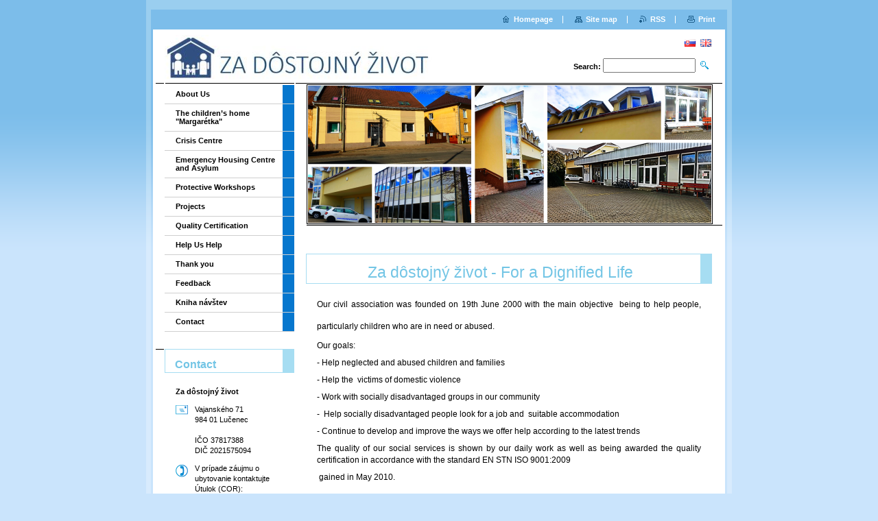

--- FILE ---
content_type: text/html; charset=UTF-8
request_url: https://www.dostojnyzivot.sk/en/
body_size: 7281
content:
<!--[if lte IE 9]><!DOCTYPE HTML PUBLIC "-//W3C//DTD HTML 4.01 Transitional//EN" "https://www.w3.org/TR/html4/loose.dtd"><![endif]-->
<!DOCTYPE html>

<!--[if IE]><html class="ie" lang="en"><![endif]-->
<!--[if gt IE 9]><!--> 
<html lang="en">
<!--<![endif]-->

	<head>
		<!--[if lt IE 8]><meta http-equiv="X-UA-Compatible" content="IE=EmulateIE7"><![endif]--><!--[if IE 8]><meta http-equiv="X-UA-Compatible" content="IE=EmulateIE8"><![endif]--><!--[if IE 9]><meta http-equiv="X-UA-Compatible" content="IE=EmulateIE9"><![endif]-->
		<base href="https://www.dostojnyzivot.sk/">
  <meta charset="utf-8">
  <meta name="description" content="Občianske združenie Za dôstojný život - Centrum pre občana a rodinu - Krízové stredisko, Detský domov &quot;Margarétka&quot;, Zariadenie núdzového bývania, Útulok, Detské centrum Meduška, tel: 047/4322384, 0907175987">
  <meta name="keywords" content="občianske združenie lučenec, krízové stredisko lučenec, krízové centrum, zamestnanie, kvalita, ISO, zdravotne postihnutí, opatrovanie detí, opatrovateľská služba, FSR, SIA, projekty, ">
  <meta name="generator" content="Webnode">
  <meta name="apple-mobile-web-app-capable" content="yes">
  <meta name="apple-mobile-web-app-status-bar-style" content="black">
  <meta name="format-detection" content="telephone=no">
    <link rel="shortcut icon" href="https://ad5e86c81e.clvaw-cdnwnd.com/ac505d653377e8966eef47edeedf3b3a/200003562-aa878ab818/domček.ico">
<link rel="canonical" href="https://www.dostojnyzivot.sk/en/">
<script type="text/javascript">(function(i,s,o,g,r,a,m){i['GoogleAnalyticsObject']=r;i[r]=i[r]||function(){
			(i[r].q=i[r].q||[]).push(arguments)},i[r].l=1*new Date();a=s.createElement(o),
			m=s.getElementsByTagName(o)[0];a.async=1;a.src=g;m.parentNode.insertBefore(a,m)
			})(window,document,'script','//www.google-analytics.com/analytics.js','ga');ga('create', 'UA-797705-6', 'auto',{"name":"wnd_header"});ga('wnd_header.set', 'dimension1', 'W1');ga('wnd_header.set', 'anonymizeIp', true);ga('wnd_header.send', 'pageview');var pageTrackerAllTrackEvent=function(category,action,opt_label,opt_value){ga('send', 'event', category, action, opt_label, opt_value)};</script>
  <link rel="alternate" type="application/rss+xml" href="https://dostojnyzivot.sk/rss/all.xml" title="">
<!--[if lte IE 9]><style type="text/css">.cke_skin_webnode iframe {vertical-align: baseline !important;}</style><![endif]-->
		<title>Za dôstojný život</title>
		<meta name="robots" content="index, follow">
		<meta name="googlebot" content="index, follow">
		<script type="text/javascript" src="https://d11bh4d8fhuq47.cloudfront.net/_system/skins/v9/50000006/js/functions.js"></script>
		<link rel="stylesheet" type="text/css" href="/css/style.css" media="screen,handheld,projection">
		<link rel="stylesheet" type="text/css" href="https://d11bh4d8fhuq47.cloudfront.net/_system/skins/v9/50000006/css/print.css" media="print">
	
				<script type="text/javascript">
				/* <![CDATA[ */
					
					if (typeof(RS_CFG) == 'undefined') RS_CFG = new Array();
					RS_CFG['staticServers'] = new Array('https://d11bh4d8fhuq47.cloudfront.net/');
					RS_CFG['skinServers'] = new Array('https://d11bh4d8fhuq47.cloudfront.net/');
					RS_CFG['filesPath'] = 'https://www.dostojnyzivot.sk/_files/';
					RS_CFG['filesAWSS3Path'] = 'https://ad5e86c81e.clvaw-cdnwnd.com/ac505d653377e8966eef47edeedf3b3a/';
					RS_CFG['lbClose'] = 'Close';
					RS_CFG['skin'] = 'default';
					if (!RS_CFG['labels']) RS_CFG['labels'] = new Array();
					RS_CFG['systemName'] = 'Webnode';
						
					RS_CFG['responsiveLayout'] = 0;
					RS_CFG['mobileDevice'] = 0;
					RS_CFG['labels']['copyPasteSource'] = 'Viac tu:';
					
				/* ]]> */
				</script><script type="text/javascript" src="https://d11bh4d8fhuq47.cloudfront.net/_system/client/js/compressed/frontend.package.1-3-108.js?ph=ad5e86c81e"></script><style type="text/css"></style></head>

	<body>
		<div id="pageOut">

			<div id="pageIn">

				<div id="wrapper" class="twoColumns">

					<div id="header">

						<div id="logo"><span class="image"><span id="rbcSystemIdentifierLogo"><img src="https://ad5e86c81e.clvaw-cdnwnd.com/ac505d653377e8966eef47edeedf3b3a/200032195-1f2ec1f2f0/logoAB.jpg"  width="390" height="67"  alt="Za dôstojný život"></span></span></div>
						<script type="text/javascript"> /* <![CDATA[ */ logoCentering(); /* ]]> */ </script>
						
						<div id="languageSelect"><div id="languageSelectBody"><div id="languageFlags"><a href="https://www.dostojnyzivot.sk/home/" title="Slovenčina" style="background-image: url(https://d11bh4d8fhuq47.cloudfront.net/img/flags/sk.png?ph=ad5e86c81e);"><!-- / --></a><a href="https://www.dostojnyzivot.sk/en/" title="English" style="background-image: url(https://d11bh4d8fhuq47.cloudfront.net/img/flags/en.png?ph=ad5e86c81e);"><!-- / --></a></div><ul><li class="flagSK"><a href="https://www.dostojnyzivot.sk/home/">Slovenčina</a></li><li class="flagEN"><a href="https://www.dostojnyzivot.sk/en/">English</a></li></ul></div></div>			

						<hr class="noDis">



						<div id="search">

		<form action="en/search/" method="get" id="fulltextSearch">

								<fieldset>
									<legend>Search site</legend>
									<label for="fulltextSearchText">Search:</label>
									<input type="text" id="fulltextSearchText" name="text" value="">
									<input class="submit" type="image" src="https://d11bh4d8fhuq47.cloudfront.net/_system/skins/v9/50000006/img/search.png" alt="Search">
								</fieldset>

		</form>

						</div><!-- / id="search" -->

		
					</div><!-- / id="header" -->

					<div id="mainOut">

						<div id="illustration">

							<span><span><img src="https://ad5e86c81e.clvaw-cdnwnd.com/ac505d653377e8966eef47edeedf3b3a/200032146-3be7a3be7e/hlavna_foto_2023.png?ph=ad5e86c81e" width="650" height="202" alt=""></span></span>
							<h3><span id="rbcCompanySlogan" class="rbcNoStyleSpan"></span></h3>

							<hr class="noDis">

						</div><!-- / id="illustration" -->

						<div id="mainIn">

							<div id="navigator">

								<div id="pageNavigator" class="rbcContentBlock" style="display: none;"></div>
							</div><!-- / id="navigator" -->

							<div class="container">

								<!-- MIDDLE BAR ~ MAIN AREA -->
								<div class="content middleBar">




								<div class="box detail wysiwyg">

									<div class="wsw">
										<!-- WSW -->

		<p>
	&nbsp;</p>
<div style="font: normal normal normal 0.8em/1.4 Verdana, Tahoma, Arial, sans-serif; background-image: initial; background-attachment: initial; background-origin: initial; background-clip: initial; ">
	<h1 _extended="true" style="font-size: 23px; text-align: center; ">
		Za dôstojný život - For a Dignified Life&nbsp;</h1>
	<p _extended="true" style="font-size: 23px; text-align: justify; ">
		<span style="font-size:12px;">Our civil association was founded on 19th June 2000 with the main objective &nbsp;being to help people, particularly children who are in need or abused.</span></p>
	<p style="line-height: 17px; text-align: justify; ">
		<span style="font-size:12px;">Our goals:</span></p>
	<p style="line-height: 17px; text-align: justify; ">
		<span style="font-size:12px;">- Help neglected and abused children and families</span></p>
	<p style="line-height: 17px; text-align: justify; ">
		<span style="font-size:12px;">-&nbsp;Help the &nbsp;victims of domestic violence</span></p>
	<p style="line-height: 17px; text-align: justify; ">
		<span style="font-size:12px;">- Work with socially disadvantaged groups in our community</span></p>
	<p style="line-height: 17px; text-align: justify; ">
		<span style="font-size:12px;">- &nbsp;Help socially disadvantaged people look for a job and&nbsp; suitable accommodation</span></p>
	<p style="line-height: 17px; text-align: justify; ">
		<span style="font-size:12px;">- Continue to develop and improve the ways we offer help according to the latest trends</span></p>
	<p style="line-height: 17px; text-align: justify; ">
		<span style="font-size:12px;">The quality of our social services is shown by our daily work as well as being awarded the quality certification in accordance with the standard EN STN ISO 9001:2009</span></p>
	<p style="line-height: 17px; ">
		<span style="font-size:12px;">&nbsp;gained in May 2010.</span></p>
</div>
<p>
	&nbsp;</p>


										<!-- / WSW -->
									</div><!-- class="wsw" -->

									<hr class="noDis">

								</div><!-- / class="box detail wysiwyg" -->


		
			


								<div class="box list photogallery small">

									<h2>Podporujú nás</h2>

			
		
			

			
		
			

									<div class="photos mode-1">
										
			

										<div class="photo mode-1">
											<table><tr><td onmouseover="colour(this);" onmouseout="decolour(this);" onclick="RubicusFrontendIns.showPhotogalleryDetailPhoto(this.firstChild.href); Event.stop(event);"><a class="thumbnail" href="/album/en-podporuju-nas/en-logo-esf-jpg1/" title="Show full image." onclick="RubicusFrontendIns.showPhotogalleryDetailPhoto(this.href); Event.stop(event);"><img src="https://ad5e86c81e.clvaw-cdnwnd.com/ac505d653377e8966eef47edeedf3b3a/system_preview_small_200004402-a5ea8a6e54-public/Logo-ESF.jpg" width="81" height="118" alt="/album/en-podporuju-nas/en-logo-esf-jpg1/"></a></td></tr></table>
											
										</div><!-- / class="photo mode-1" -->

			
		
			

			
		
			

										<div class="photo mode-0">
											<table><tr><td onmouseover="colour(this);" onmouseout="decolour(this);" onclick="RubicusFrontendIns.showPhotogalleryDetailPhoto(this.firstChild.href); Event.stop(event);"><a class="thumbnail" href="/album/en-podporuju-nas/en-logo-fsr-jpg/" title="Show full image." onclick="RubicusFrontendIns.showPhotogalleryDetailPhoto(this.href); Event.stop(event);"><img src="https://ad5e86c81e.clvaw-cdnwnd.com/ac505d653377e8966eef47edeedf3b3a/system_preview_small_200004403-be551bf4f2-public/logo_fsr.jpg" width="118" height="48" alt="/album/en-podporuju-nas/en-logo-fsr-jpg/"></a></td></tr></table>
											
										</div><!-- / class="photo mode-0" -->

			
		
										<div class="cleaner"><!-- / FLOAT CLEAR --></div>
									</div><!-- / class="photos mode-1" -->

			
		
			

									<div class="photos mode-2">
										
			

										<div class="photo mode-1">
											<table><tr><td onmouseover="colour(this);" onmouseout="decolour(this);" onclick="RubicusFrontendIns.showPhotogalleryDetailPhoto(this.firstChild.href); Event.stop(event);"><a class="thumbnail" href="/album/en-podporuju-nas/en-zamestnanost-a-socialna-inkluzia-jpg/" title="Show full image." onclick="RubicusFrontendIns.showPhotogalleryDetailPhoto(this.href); Event.stop(event);"><img src="https://ad5e86c81e.clvaw-cdnwnd.com/ac505d653377e8966eef47edeedf3b3a/system_preview_small_200004404-d4cbdd5c5b-public/zamestnanost_a_socialna_inkluzia.jpg" width="111" height="118" alt="/album/en-podporuju-nas/en-zamestnanost-a-socialna-inkluzia-jpg/"></a></td></tr></table>
											
										</div><!-- / class="photo mode-1" -->

			
		
			

			
		
			

										<div class="photo mode-0">
											<table><tr><td onmouseover="colour(this);" onmouseout="decolour(this);" onclick="RubicusFrontendIns.showPhotogalleryDetailPhoto(this.firstChild.href); Event.stop(event);"><a class="thumbnail" href="/album/en-podporuju-nas/en-sia-logo-jpg/" title="Show full image." onclick="RubicusFrontendIns.showPhotogalleryDetailPhoto(this.href); Event.stop(event);"><img src="https://ad5e86c81e.clvaw-cdnwnd.com/ac505d653377e8966eef47edeedf3b3a/system_preview_small_200004405-f2189f312a-public/SIA logo.jpg" width="118" height="74" alt="/album/en-podporuju-nas/en-sia-logo-jpg/"></a></td></tr></table>
											
										</div><!-- / class="photo mode-0" -->

			
		
										<div class="cleaner"><!-- / FLOAT CLEAR --></div>
									</div><!-- / class="photos mode-2" -->

			
		
			

			
		
			

									<div class="photos mode-3">
										
			

										<div class="photo mode-1">
											<table><tr><td onmouseover="colour(this);" onmouseout="decolour(this);" onclick="RubicusFrontendIns.showPhotogalleryDetailPhoto(this.firstChild.href); Event.stop(event);"><a class="thumbnail" href="/album/en-podporuju-nas/en-logo-mpsvar-gif/" title="Show full image." onclick="RubicusFrontendIns.showPhotogalleryDetailPhoto(this.href); Event.stop(event);"><img src="https://ad5e86c81e.clvaw-cdnwnd.com/ac505d653377e8966eef47edeedf3b3a/system_preview_small_200004406-0d9510e8f1-public/logo_mpsvar.gif" width="118" height="12" alt="/album/en-podporuju-nas/en-logo-mpsvar-gif/"></a></td></tr></table>
											
										</div><!-- / class="photo mode-1" -->

			
		
			

			
		
			

										<div class="photo mode-0">
											<table><tr><td onmouseover="colour(this);" onmouseout="decolour(this);" onclick="RubicusFrontendIns.showPhotogalleryDetailPhoto(this.firstChild.href); Event.stop(event);"><a class="thumbnail" href="/album/en-podporuju-nas/en-bbsk-jpg/" title="Show full image." onclick="RubicusFrontendIns.showPhotogalleryDetailPhoto(this.href); Event.stop(event);"><img src="https://ad5e86c81e.clvaw-cdnwnd.com/ac505d653377e8966eef47edeedf3b3a/system_preview_small_200004407-2505b25ffc-public/BBSK.jpg" width="70" height="76" alt="/album/en-podporuju-nas/en-bbsk-jpg/"></a></td></tr></table>
											
										</div><!-- / class="photo mode-0" -->

			
		
										<div class="cleaner"><!-- / FLOAT CLEAR --></div>
									</div><!-- / class="photos mode-3" -->

			
		
			

									<div class="photos mode-0">
										
			

										<div class="photo mode-1">
											<table><tr><td onmouseover="colour(this);" onmouseout="decolour(this);" onclick="RubicusFrontendIns.showPhotogalleryDetailPhoto(this.firstChild.href); Event.stop(event);"><a class="thumbnail" href="/album/en-podporuju-nas/en-j-t-nadacia-jpg/" title="Show full image." onclick="RubicusFrontendIns.showPhotogalleryDetailPhoto(this.href); Event.stop(event);"><img src="https://ad5e86c81e.clvaw-cdnwnd.com/ac505d653377e8966eef47edeedf3b3a/system_preview_small_200004408-33ac234a62-public/j-t-nadacia.jpg" width="118" height="78" alt="/album/en-podporuju-nas/en-j-t-nadacia-jpg/"></a></td></tr></table>
											
										</div><!-- / class="photo mode-1" -->

			
		
			

			
		
			

										<div class="photo mode-0">
											<table><tr><td onmouseover="colour(this);" onmouseout="decolour(this);" onclick="RubicusFrontendIns.showPhotogalleryDetailPhoto(this.firstChild.href); Event.stop(event);"><a class="thumbnail" href="/album/en-podporuju-nas/en-mesto-lc-png/" title="Show full image." onclick="RubicusFrontendIns.showPhotogalleryDetailPhoto(this.href); Event.stop(event);"><img src="https://ad5e86c81e.clvaw-cdnwnd.com/ac505d653377e8966eef47edeedf3b3a/system_preview_small_200004409-3f649405e8-public/mesto LC.png" width="86" height="100" alt="/album/en-podporuju-nas/en-mesto-lc-png/"></a></td></tr></table>
											
										</div><!-- / class="photo mode-0" -->

			
		
										<div class="cleaner"><!-- / FLOAT CLEAR --></div>
									</div><!-- / class="photos mode-0" -->

			
		
			

			
		
			

									<div class="photos mode-1">
										
			

										<div class="photo mode-1">
											<table><tr><td onmouseover="colour(this);" onmouseout="decolour(this);" onclick="RubicusFrontendIns.showPhotogalleryDetailPhoto(this.firstChild.href); Event.stop(event);"><a class="thumbnail" href="/album/en-podporuju-nas/en-logo-nadacia-orange-gif/" title="Show full image." onclick="RubicusFrontendIns.showPhotogalleryDetailPhoto(this.href); Event.stop(event);"><img src="https://ad5e86c81e.clvaw-cdnwnd.com/ac505d653377e8966eef47edeedf3b3a/system_preview_small_200004410-4f04f4ffef-public/logo_nadacia_orange.gif" width="118" height="37" alt="/album/en-podporuju-nas/en-logo-nadacia-orange-gif/"></a></td></tr></table>
											
										</div><!-- / class="photo mode-1" -->

			
		
			

			
		
			

										<div class="photo mode-0">
											<table><tr><td onmouseover="colour(this);" onmouseout="decolour(this);" onclick="RubicusFrontendIns.showPhotogalleryDetailPhoto(this.firstChild.href); Event.stop(event);"><a class="thumbnail" href="/album/en-podporuju-nas/en-logo-nadacia-vub-jpg1/" title="Show full image." onclick="RubicusFrontendIns.showPhotogalleryDetailPhoto(this.href); Event.stop(event);"><img src="https://ad5e86c81e.clvaw-cdnwnd.com/ac505d653377e8966eef47edeedf3b3a/system_preview_small_200004411-628d763877-public/Logo_Nadacia_VUB.JPG" width="118" height="17" alt="/album/en-podporuju-nas/en-logo-nadacia-vub-jpg1/"></a></td></tr></table>
											
										</div><!-- / class="photo mode-0" -->

			
		
										<div class="cleaner"><!-- / FLOAT CLEAR --></div>
									</div><!-- / class="photos mode-1" -->

			
		
			

									<div class="photos mode-2">
										
			

										<div class="photo mode-1">
											<table><tr><td onmouseover="colour(this);" onmouseout="decolour(this);" onclick="RubicusFrontendIns.showPhotogalleryDetailPhoto(this.firstChild.href); Event.stop(event);"><a class="thumbnail" href="/album/en-podporuju-nas/en-nadacia-spp-jpg/" title="Show full image." onclick="RubicusFrontendIns.showPhotogalleryDetailPhoto(this.href); Event.stop(event);"><img src="https://ad5e86c81e.clvaw-cdnwnd.com/ac505d653377e8966eef47edeedf3b3a/system_preview_small_200004412-7616377101-public/nadácia spp.jpg" width="118" height="35" alt="/album/en-podporuju-nas/en-nadacia-spp-jpg/"></a></td></tr></table>
											
										</div><!-- / class="photo mode-1" -->

			
		
			

			
		
			

										<div class="photo mode-0">
											<table><tr><td onmouseover="colour(this);" onmouseout="decolour(this);" onclick="RubicusFrontendIns.showPhotogalleryDetailPhoto(this.firstChild.href); Event.stop(event);"><a class="thumbnail" href="/album/en-podporuju-nas/en-lunco-jpg/" title="Show full image." onclick="RubicusFrontendIns.showPhotogalleryDetailPhoto(this.href); Event.stop(event);"><img src="https://ad5e86c81e.clvaw-cdnwnd.com/ac505d653377e8966eef47edeedf3b3a/system_preview_small_200004413-899ef8a98d-public/lunco.jpg" width="118" height="60" alt="/album/en-podporuju-nas/en-lunco-jpg/"></a></td></tr></table>
											
										</div><!-- / class="photo mode-0" -->

			
		
										<div class="cleaner"><!-- / FLOAT CLEAR --></div>
									</div><!-- / class="photos mode-2" -->

			
		
			

			
		
			

									<div class="photos mode-3">
										
			

										<div class="photo mode-1">
											<table><tr><td onmouseover="colour(this);" onmouseout="decolour(this);" onclick="RubicusFrontendIns.showPhotogalleryDetailPhoto(this.firstChild.href); Event.stop(event);"><a class="thumbnail" href="/album/en-podporuju-nas/logoosf-jpg1/" title="Show full image." onclick="RubicusFrontendIns.showPhotogalleryDetailPhoto(this.href); Event.stop(event);"><img src="https://ad5e86c81e.clvaw-cdnwnd.com/ac505d653377e8966eef47edeedf3b3a/system_preview_small_200006018-abb85acb1c-public/logoosf.JPG" width="97" height="118" alt="/album/en-podporuju-nas/logoosf-jpg1/"></a></td></tr></table>
											
										</div><!-- / class="photo mode-1" -->

			
		
										<div class="cleaner"><!-- / FLOAT CLEAR --></div>
									</div><!-- / class="photos mode-3" -->

			
		
			

			
		
			

									<div class="cleaner"><!-- / FLOAT CLEAR --></div>

									<p class="noDis">&mdash;&mdash;&mdash;&mdash;&mdash;</p>

									<div class="pagination">

										

										

										<div class="cleaner"><!-- / FLOAT CLEAR --></div>

									</div><!-- / class="pagination" -->

									<hr class="noDis">

								</div><!-- / class="box list photogallery small" -->


			
		<script type="text/javascript">/*<![CDATA[*/RS_CFG['useOldMobileTemplate'] = false;RubicusFrontendIns.setPhotogalleryInit('', '/servers/frontend/',['en-podporuju-nas','CLASSIC',13,'{PHOTO} from {TOTAL}','Close','Previous','Next','Starts the slideshow','Pauses the slideshow']);/*]]>*/</script>


								<div class="box detail wysiwyg">

									<div class="wsw">
										<!-- WSW -->

		

										<!-- / WSW -->
									</div><!-- class="wsw" -->

									<hr class="noDis">

								</div><!-- / class="box detail wysiwyg" -->


		
								</div><!-- / class="content middleBar" -->
								<!-- / MIDDLE BAR ~ MAIN AREA -->

								<div class="cleaner"><!-- / FLOAT CLEAR --></div>

							</div><!-- / class="container" -->

						</div><!-- / id="mainIn" -->

					</div><!-- / id="mainOut" -->

					<!-- LEFT BAR -->
					<div class="sidebar leftBar">


<ul class="menu">
	<li class="first"><a href="/en/o-nas/">About Us</a></li>
	<li><a href="/en/detsky-domov-margaretka/">The children’s home &quot;Margarétka&quot;</a></li>
	<li><a href="/en/krizove-stredisko/">Crisis Centre</a></li>
	<li><a href="/en/zariadenie-nudzoveho-byvania/">Emergency Housing Centre and Asylum</a></li>
	<li><a href="/en/chranene-pracoviska/">Protective Workshops</a></li>
	<li><a href="/en/projekty/">Projects</a></li>
	<li><a href="/en/certifikat-iso/">Quality Certification</a></li>
	<li><a href="/en/pomozte-nam-pomahat/">Help Us Help</a></li>
	<li><a href="/en/dakujeme/">Thank you</a></li>
	<li><a href="/en/napiste-nam/">Feedback</a></li>
	<li><a href="/en/kniha-navstev/">Kniha návštev</a></li>
	<li class="last"><a href="/en/kontakt/">Contact</a></li>
</ul>			




								<div class="box contact">

									<h2>Contact</h2>

		

									<address>
										<strong>Za dôstojný život</strong>
										<br class="noDis">
										

										<br class="noDis">
										<span class="address">
Vajanského 71<br />
984 01 Lučenec<br />
<br />
IČO 37817388<br />
DIČ 2021575094
										</span>

	
										

										<br class="noDis">
										<span class="phone">
V prípade záujmu o ubytovanie kontaktujte Útulok (COR):<br />
047/43 31 566<br />
0948 341 751    <br />
cor@dostojnyzivot.sk     <br />
<br />
<br />
OZ ,,Za dôstojný život&quot;<br />
Centrum pre deti a rodiny<br />
047/43 22 384  
										</span>

	
										

										<br class="noDis">
										<span class="email">
											<a href="&#109;&#97;&#105;&#108;&#116;&#111;:&#111;&#122;&#100;&#111;&#115;&#116;&#111;&#106;&#110;&#121;&#122;&#105;&#118;&#111;&#116;&#64;&#103;&#109;&#97;&#105;&#108;&#46;&#99;&#111;&#109;"><span id="rbcContactEmail">&#111;&#122;&#100;&#111;&#115;&#116;&#111;&#106;&#110;&#121;&#122;&#105;&#118;&#111;&#116;&#64;&#103;&#109;&#97;&#105;&#108;&#46;&#99;&#111;&#109;</span></a>
										</span>

	
									</address>
									

									<br class="noDis">
									<span class="image"><img src="https://ad5e86c81e.clvaw-cdnwnd.com/ac505d653377e8966eef47edeedf3b3a/system_preview_small_200032146-3be7a3be7e/hlavna_foto_2023.png" width="118" height="37" alt=""></span>

	

		

									<div class="cleaner"><!-- / FLOAT CLEAR --></div>

									<hr class="noDis">

								</div><!-- / class="box contact" -->


					




								<div class="box detail wysiwyg">

									<div class="wsw">
										<!-- WSW -->

		

										<!-- / WSW -->
									</div><!-- class="wsw" -->

									<hr class="noDis">

								</div><!-- / class="box detail wysiwyg" -->


		


								<div class="box detail wysiwyg">

									<div class="wsw">
										<!-- WSW -->

		<h5 style="font-size: 16.384px; text-align: center;"><strong>článok:&nbsp;</strong></h5>
<h5 style="font-size: 16.384px; text-align: center;"><strong><a href="https://www.dostojnyzivot.sk/sponzori/nasi-klienti-su-vdacni-za-stan-od-expodomu/">Krásny stan z expodomu vo farbách&nbsp;našej organizácie</a></strong></h5>
<div>
	<a href="https://www.expodom.sk/"><strong style="text-align: center; font-size: 0.8em;"><img alt="" src="https://ad5e86c81e.clvaw-cdnwnd.com/ac505d653377e8966eef47edeedf3b3a/200032035-372d2372d5/logo_expodom22.png" style="width: 170px; height: 54px;"></strong></a></div>
<p>&nbsp;</p>
<p>&nbsp;</p>


										<!-- / WSW -->
									</div><!-- class="wsw" -->

									<hr class="noDis">

								</div><!-- / class="box detail wysiwyg" -->


		


								<div class="box detail wysiwyg">

									<div class="wsw">
										<!-- WSW -->

		

										<!-- / WSW -->
									</div><!-- class="wsw" -->

									<hr class="noDis">

								</div><!-- / class="box detail wysiwyg" -->


		



								<div class="box detail wysiwyg">

									<div class="wsw">
										<!-- WSW -->

		<h1 _extended="true">
	Thank you</h1>
<div>
	<h4 style="width: auto; overflow-x: hidden; overflow-y: hidden; margin-right: 0px; margin-left: 18pt; font-size: 12px; line-height: 17px; text-align: left; ">
		<span style="color:#000000;">On behalf of our clients we would like to thank all the donors for their sponsorship and gifts – financial as well as material.</span></h4>
	<h4 style="width: auto; overflow-x: hidden; overflow-y: hidden; margin-right: 0px; margin-left: 18pt; font-size: 12px; line-height: 17px; text-align: left; ">
		<span style="color:#000000;">Thank you for donating 2 percent of your tax to our association.</span></h4>
	<h4 style="width: auto; overflow-x: hidden; overflow-y: hidden; margin-right: 0px; margin-left: 18pt; font-size: 12px; line-height: 17px; text-align: left; ">
		Many thanks to Danubia Foundation for their financial donation (2000eur) and Ing. Pavol Ondris and Alzbeta Kovalova for donating Ford Mondeo to our association.</h4>
	<h4 style="width: auto; overflow-x: hidden; overflow-y: hidden; margin-right: 0px; margin-left: 18pt; font-size: 12px; line-height: 17px; text-align: left; ">
		We would like to express our appreciation to the German company Initiative Kinderlachen Mittel that provides us with Christmas presents for our clients every year. Thank you to Martina Ocker and her team.</h4>
</div>
<p>
	&nbsp;</p>
<p>
	&nbsp;</p>


										<!-- / WSW -->
									</div><!-- class="wsw" -->

									<hr class="noDis">

								</div><!-- / class="box detail wysiwyg" -->


		
					</div><!-- / class="sidebar leftBar" -->
					<!-- / LEFT BAR -->

					<div class="cleaner"><!-- / FLOAT CLEAR --></div>

					<ul id="quick"><li class="homepage"><a href="en/" title="Go to Homepage.">Homepage</a></li><li class="sitemap"><a href="en/sitemap/" title="Go to site map.">Site map</a></li><li class="rss"><a href="en/rss/" title="RSS Feeds">RSS</a></li><li class="print"><a href="#" onclick="window.print(); return false;" title="Print page">Print</a></li></ul><!-- / id="quick" -->
					<hr class="noDis">

				</div><!-- / id="wrapper" class="twoColumns" -->

				<div id="footer">
					<p><span id="rbcFooterText" class="rbcNoStyleSpan">© 2011 Za dôstojný život</span><!-- --></p>
					<span class="signature"><span class="rbcSignatureText">Vytvorené službou <a href="https://www.webnode.com?utm_source=brand&amp;utm_medium=footer&amp;utm_campaign=premium" rel="nofollow" >Webnode</a></span></span>
				</div><!-- / id="footer" -->

			</div><!-- / id="pageIn" -->

		</div><!-- / id="pageOut" -->

		<script type="text/javascript">
			/* <![CDATA[ */

				RubicusFrontendIns.addObserver
				({

					onContentChange: function ()
					{
						logoCentering();

						RubicusFrontendIns.faqInit('faq', 'answerBlock');
					},

					onStartSlideshow: function()
					{
						$('slideshowControl').innerHTML	= 'Pause';
						$('slideshowControl').title			= 'Pauses the slideshow';
						$('slideshowControl').onclick		= RubicusFrontendIns.stopSlideshow.bind(RubicusFrontendIns);
					},

					onStopSlideshow: function()
					{
						$('slideshowControl').innerHTML	= 'Slideshow';
						$('slideshowControl').title			= 'Starts the slideshow';
						$('slideshowControl').onclick		= RubicusFrontendIns.startSlideshow.bind(RubicusFrontendIns);
					},

					onShowImage: function()
					{
						if (RubicusFrontendIns.isSlideshowMode())
						{
							$('slideshowControl').innerHTML	= 'Pause';
							$('slideshowControl').title			= 'Pauses the slideshow';
							$('slideshowControl').onclick		= RubicusFrontendIns.stopSlideshow.bind(RubicusFrontendIns);
						}
					}

				});

				RubicusFrontendIns.faqInit('faq', 'answerBlock');

				RubicusFrontendIns.addFileToPreload('https://d11bh4d8fhuq47.cloudfront.net/_system/skins/v9/50000006/img/loading.gif');
				RubicusFrontendIns.addFileToPreload('https://d11bh4d8fhuq47.cloudfront.net/_system/skins/v9/50000006/img/loading_poll.gif');

			/* ]]> */
		</script>

	<div id="rbcFooterHtml"></div><script type="text/javascript">var keenTrackerCmsTrackEvent=function(id){if(typeof _jsTracker=="undefined" || !_jsTracker){return false;};try{var name=_keenEvents[id];var keenEvent={user:{u:_keenData.u,p:_keenData.p,lc:_keenData.lc,t:_keenData.t},action:{identifier:id,name:name,category:'cms',platform:'WND1',version:'2.1.157'},browser:{url:location.href,ua:navigator.userAgent,referer_url:document.referrer,resolution:screen.width+'x'+screen.height,ip:'176.9.125.27'}};_jsTracker.jsonpSubmit('PROD',keenEvent,function(err,res){});}catch(err){console.log(err)};};</script></body>

</html>


--- FILE ---
content_type: text/css
request_url: https://www.dostojnyzivot.sk/css/style.css
body_size: 34908
content:

.zoom {
  padding: 50px;
  background-color: none;
  transition: transform .2s; /* Animation */
  width: 200px;
  height: 200px;
  margin: 0 auto;
}

.zoom:hover {
  transform: scale(1.5); /* (150% zoom - Note: if the zoom is too large, it will go outside of the viewport) */
}


h1, h2, h3, h4, h5, h6, p, ul, ol, blockquote {
	width: 100%;
	overflow: hidden;
}
#pageOut[id] h1, #pageOut[id] h2, #pageOut[id] h3, #pageOut[id] h4, #pageOut[id] h5, #pageOut[id] h6, #pageOut[id] p, #pageOut[id] ul, #pageOut[id] ol, #pageOut[id] blockquote {
	width: auto;
}
h1, h2 {
	margin: 0 0 10px 0;
	padding: 10px 18px 0 14px;
	font-weight: normal;
	font-size: 182%;
	border-width: 1px 17px 1px 1px;
	border-style: solid;
}
.sidebar h1, .sidebar h2 {
	font-size: 147%;
	font-weight: bold;
}
h3, h4, h5, h6 {
	margin: 0 16px;
	padding: 5px 0 3px 0;
}
h3 {
	font-size: 128%;
}
h4 {
	font-size: 110%;
}
h5 {
	font-size: 110%;
}
h6 {
	font-size: 100%;
}
p, ul, ol {
	margin: 0 16px 8px 16px;
}
ul {
	padding-left: 20px;
	list-style: disc;
}
ol {
	padding-left: 30px;
}
ul ul, ol ol {
	margin: 0 0 0 10px;
}
.sidebar ul ul, .sidebar ol ol {
	margin-left: 0;
}
address {
	margin: 0 16px;
	padding: 10px 0;
	font-style: normal;
}
blockquote {
	margin: 0 0 8px 0;
	padding: 8px 25px;
	font-style: italic;
}
blockquote p {
	margin: 0 0 8px 0;
}
table {
	margin: 0 0 8px 0;
	font-size: 100%;
}
table.modernTable thead td, table.modernTable td {
	padding: 4px 10px 3px 10px;
	border-width: 1px;
	border-style: solid;
}
a {
	font-weight: bold;
}
ins {
	text-decoration: none !important;
}
hr {
	height: 0;
	margin-left: 0;
	margin-right: 0;
	background: 0;
	border-width: 0 1px 1px 1px;
	border-style: solid;
}
.wsw img, .wsw a img {
	margin: 0.5em;
	border: 0;
}
sub {
	line-height: 2.2em;
}
html {
	height: 100%;
}
body {
	height: 100%;
	margin: 0;
	padding: 0;
	text-align: center;
	font: 0.7em/1.4 Verdana, Tahoma, Arial, sans-serif;
	color: rgb(0,0,0);
	background: url("../img/body.png") repeat-x left top;
}
#pageOut {
	position: relative;
	width: 854px;
	height: 100%;
	margin: 0 auto;
	background: url("../img/page_out.png") repeat-y left top;
}
#pageOut[id] {
	min-height: 100%;
	height: auto;
}
#pageIn {
	width: 100%;
	height: 100%;
	background: url("../img/page_in.png") no-repeat left top;
}
#wrapper {
	position: relative;
	width: 834px;
	height: 100%;
	margin: 0 auto;
	background: url("../img/wrapper.png") repeat-x left top;
}
#wrapper[id] {
	height: auto;
	min-height: 100%;
}
#mainOut {
	float: right;
	position: relative;
	right: 4px;
	width: 622px;
	padding: 1px 0 0 0;
	overflow: hidden;
	background: url("../img/black_line.png") repeat-x left top;
}
#mainIn {
	width: 592px;
	overflow: hidden;
	margin: 0 auto 80px auto;
	padding: 16px 0 0 0;
}
#header {
	position: relative;
	padding: 43px 20px 0 17px;
	text-align: left;
}
.content {
	text-align: left;
	font-size: 110%;
}
.container {
	width: 100%;
}
.threeColumns .container {
	margin-bottom: 16px;
	background: url("../img/runaround.png") repeat-y 390px top;
}
.threeColumns .middleBar {
	float: left;
	width: 378px;
	overflow: hidden;
}
.sidebar {
	width: 202px;
	overflow: hidden;
	text-align: left;
}
.leftBar {
	float: left;
	position: relative;
	left: 4px;
	padding: 2px 0 80px 0;
	background: url("../img/sidebar.png") no-repeat left top;
}
.rightBar {
	float: right;
	width: 189px;
}
#footer {
	position: absolute;
	left: 7px;
	top: expression( document.getElementById('pageOut').offsetHeight - document.getElementById('footer').offsetHeight );
	bottom: 0;
	width: 840px;
	height: 70px;
	overflow: hidden;
	line-height: normal;
	background: url("../img/footer.png") no-repeat left top;
}
#footer p {
	display: inline;
	float: left;
	width: 480px !important;
	height: 1.22em;
	margin: 20px 0 0 30px;
	padding: 0;
	overflow: hidden;
	text-align: left;
}
#footer .signature {
	float: right;
	margin: 20px 30px 0 0;
	text-align: right;
}
.noDis {
	display: none;
}
.cleaner {
	clear: both;
	height: 0;
	line-height: 0;
	overflow: hidden;
}
#logo {
	width: 499px !important;
	height: 73px;
	margin: 0 0 5px 0;
	padding: 0;
	overflow: hidden;
	line-height: normal;
	font-size: 282%;
	border: 0;
}
#logo a, #logo span {
	float: left;
	margin: 19px 0 5px 13px;
	text-decoration: none;
	font-weight: bold;
}
#logo a {
	cursor: pointer;
}
#logo span#rbcSystemIdentifierLogo {
	float: none;
	margin: 0;
}
#logo .image {
	height: 100%;
	margin: 5px 0 0 0;
}
#logo img {
	margin: 0;
	border: 0;
}
#illustration {
	position: relative;
	height: 204px;
	margin: 0 0 0 16px;
	padding: 1px 0 2px 0;
	background: url("../img/black_line.png") repeat-x left bottom;
}
#illustration span {
	float: left;
	width: 592px;
	height: 204px;
	overflow: hidden;
	text-align: left;
	border-width: 1px;
	border-style: solid;
}
#illustration[id] span {
	width: 590px;
	height: 202px;
}
#illustration span span {
	width: 588px !important;
	height: 200px !important;
	margin: 1px;
	border: 0;
}
#illustration span span img {
	display: block;
	margin: 0;
	border: 0;
}
#illustration h3 {
	position: absolute;
	right: 30px;
	top: 171px;
	width: 562px !important;
	height: 20px;
	margin: 0;
	padding: 0;
	overflow: hidden;
	text-align: right;
	font-size: 147%;
	font-weight: bold;
	background: 0;
}
#illustration h3 span {
	float: none;
	width: auto;
	height: auto;
	border: 0;
}
#navigator {
	position: relative;
	top: -16px;
	overflow: hidden;
	background: url("../img/black_line.png") repeat-x left bottom;
}
#navigator p {
	width: 556px !important;
	overflow: hidden;
	margin: 0 auto;
	padding: 8px 0 9px 0;
	text-align: left;
	line-height: 183%;
}
#navigator a {
	font-weight: bold;
}
#navigator span {
	margin: 0 7px;
	background: url("../img/arrow_right.png") no-repeat 50% 60%;
}
#navigator span#navCurrentPage {
	margin: 0;
	background: 0;
}
#navigator span span {
	margin: 0;
	visibility: hidden;
}
ul.menu {
	margin: 0 0 25px 0;
	padding: 0 0 0 13px;
	list-style: none;
	line-height: normal;
	background: url("../img/menu_l1_item.png") repeat-y right top;
}
ul.menu li {
	border-bottom-width: 1px;
	border-bottom-style: solid;
}
ul.menu li.first {
	padding: 0;
	border-top: 1px solid #fff;
}
ul.menu li.selected {
	background: url("../img/menu_l1_selected.png") no-repeat right top;
}
ul.menu li a {
	display: block;
	width: 100%;
	margin: 0 17px 0 0;
	padding: 7px 0 8px 16px;
	overflow: hidden;
	font-weight: bold;
	text-decoration: none;
}
ul.menu[class] li a {
	width: auto;
}
ul.menu li a:hover {
	text-decoration: underline;
}
ul.menu ul {
	margin: 0;
	padding: 0;
	list-style: none;
	background: url("../img/menu_l2_item.png") repeat-y right top;
	border-top-width: 1px;
	border-top-style: solid;
}
ul.menu ul li {
	border: 0;
}
ul.menu ul li, ul.menu ul li a:hover, ul.menu li.activeSelected ul a {
	background: url("../img/menu_item.png") no-repeat 34px 9px;
}
ul.menu ul li.selected, ul.menu ul li.selected a:hover {
	background: url("../img/menu_l2_selected.png") no-repeat 34px 9px;
}
ul.menu ul li.activeSelected a, ul.menu ul li.activeSelected a:hover {
	background: url("../img/menu_l3_selected.png") no-repeat 34px 7px;
}
ul.menu ul li.first {
	background-position: 34px 10px;
}
ul.menu ul li.first[class] {
	background-position: 34px 9px;
}
ul.menu ul li a {
	padding: 4px 0 4px 50px;
}
ul.menu ul ul li, ul.menu ul li.selected ul li a:hover, ul.menu ul li.activeSelected ul li a {
	background: url("../img/menu_item.png") no-repeat 54px 9px;
}
ul.menu ul ul li.selected, ul.menu ul li ul li.selected a:hover {
	background: url("../img/menu_l2_selected.png") no-repeat 54px 9px;
}
ul.menu ul ul li.activeSelected a, ul.menu ul li ul li.activeSelected a:hover {
	background: url("../img/menu_l3_selected.png") no-repeat 54px 7px;
}
ul.menu ul ul li.first {
	background-position: 54px 10px;
}
ul.menu ul ul li.first[class] {
	background-position: 54px 9px;
}
ul.menu ul ul li a {
	padding-left: 70px;
}
ul.menu ul ul ul {
	border: 0;
}
ul.menu ul ul ul li.first {
	border: 0;
}
ul.menu ul ul ul li, ul.menu ul ul li.selected ul li.first, ul.menu ul ul ul li.selected, ul.menu ul ul li.selected ul li a:hover, ul.menu ul ul li.activeSelected ul li a, ul.menu ul ul li ul li.activeSelected ul li a:hover {
	background: url("../img/menu_item.png") no-repeat 69px 9px;
}
ul.menu ul ul ul li.activeSelected a, ul.menu ul ul li ul li.activeSelected a:hover {
	background: url("../img/menu_l3_selected.png") no-repeat 69px 7px;
}
ul.menu ul ul ul li a {
	padding-left: 85px;
}
#quick {
	position: absolute;
	top: 0;
	right: 0;
	width: 100% !important;
	height: 29px;
	margin: 14px 0 0 0;
	padding: 0;
	overflow: hidden;
	text-align: right;
}
#quick li {
	padding: 0 14px 0 18px;
	display: inline;
	line-height: 29px;
	background: url("../img/quick.png") no-repeat left 70%;
}
#quick li.homepage {
	background: 0;
}
#quick li a {
	padding: 0 0 0 16px;
	text-decoration: none;
	font-weight: bold;
}
#quick li a:hover {
	text-decoration: underline;
}
#quick li.homepage a {
	background: url("../img/homepage.png") no-repeat left 70%;
}
#quick li.sitemap a {
	background: url("../img/sitemap.png") no-repeat left 70%;
}
#quick li.print a {
	background: url("../img/print.png") no-repeat left 70%;
}
#quick li.rss a {
	background: url("../img/rss.png") no-repeat left 70%;
}
.box {
	margin: 0 0 25px 0;
}
.leftBar .box {
	padding: 0 0 0 13px;
	background: url("../img/sidebox.png") no-repeat left top;
}
.contact form, .searching form, .discussion form, .privateAccessForm form {
	width: 100%;
	margin: 0 0 10px 0;
	padding: 12px 16px 16px 16px;
	border-width: 1px;
	border-style: solid;
}
#wrapper[id] form {
	width: auto;
}
fieldset {
	margin: 0;
	padding: 0 10px 10px 10px;
	border-width: 1px;
	border-style: solid;
}
legend {
	display: none;
	margin: 0 5px;
	padding: 0 5px;
	border: 0;
}
.content legend {
	display: inline;
}
.content[class] legend {
	display: block;
	display: expression('inline');
}
form .item {
	clear: both;
	margin: 8px 0 0 0;
}
form div.submit {
	clear: both;
	margin: 8px 0 0 0;
	text-align: right;
}
.contact label, .searching label, .discussion label {
	display: block;
	width: 133px;
	margin: 0 0 2px 0;
	font-weight: bold;
}
.content .contact label, .content .searching label, .content .discussion label {
	float: left;
	width: 232px;
	margin: 4px 5px 0 0;
	overflow: hidden;
}
.threeColumns .middleBar .contact label, .threeColumns .middleBar .searching label, .threeColumns .middleBar .discussion label {
	width: 140px;
}
.contact input, .searching input, .discussion input, textarea, select {
	width: 129px;
	font-size: 100%;
	font-family: Verdana, Tahoma, sans-serif;
}
.content .contact input, .content .searching input, .content .discussion input, .content textarea, .content select {
	float: right;
	width: 293px;
}
.content[class] .searching input, .content[class] .discussion input, .content[class] .contact input, .content[class] textarea, .content[class] select {
	float: none;
}
.threeColumns .middleBar .contact input, .threeColumns .middleBar .searching input, .threeColumns .middleBar .discussion input, .threeColumns .middleBar textarea, .threeColumns .middleBar select {
	width: 171px;
}
textarea {
	height: 100px;
	overflow: auto;
	resize: vertical;
}
input.submit, button.submit {
	width: auto !important;
	font-weight: bold;
	background: url("../img/submit.png") repeat-x left bottom;
	border-width: 1px;
	border-style: solid;
	cursor: pointer;
}
.error {
	margin: 20px 0;
	font-weight: bold;
}
.error ul {
	margin: 0;
	list-style: none;
}
.error ul li {
	margin: 0 0 5px 0;
	padding: 0 0 0 12px;
	background: url("../img/error.png") no-repeat left 5px;
}
.error ul li span {
	font-weight: normal;
}
#search {
	position: absolute;
	right: 20px;
	top: 84px;
	width: 298px;
	height: 32px;
	line-height: normal;
}
#search form {
	margin: 0;
	padding: 0;
	overflow: hidden;
	text-align: right;
	background: 0;
	border: 0;
}
#search fieldset {
	margin: 0;
	padding: 0;
	border: 0;
}
#search legend {
	display: none;
}
#search label {
	display: inline;
	float: none;
	position: relative;
	top: 7px;
	width: auto;
	width: 50px;
	margin: 0;
	font-weight: bold;
	vertical-align: super;
}
#search input {
	display: inline;
	float: none;
	margin: 0;
}
#search .submit {
	display: inline;
	text-align: left;
}
#search #fulltextSearchText {
	width: 127px;
	vertical-align: middle;
}
#search input.submit {
	width: 20px;
	height: 20px;
	vertical-align: middle;
	background: 0;
	border: 0;
}
.sitemap ul {
	width: 100%;
	margin: 0 0 8px 16px;
	padding: 0;
	overflow: hidden;
	list-style: none;
}
.sitemap ul li {
	width: 100%;
	margin: 0 17px 3px 0;
	padding: 0 0 0 10px;
	overflow: hidden;
	background: url("../img/menu_l3_selected.png") no-repeat left 6px;
}
.sitemap[class] ul li {
	width: auto;
}
.sitemap ul li.last {
	margin-bottom: 0 !important;
}
.content .sitemap ul li {
	margin: 0 17px 3px 14px;
}
.sitemap ul li a {
	font-weight: normal;
}
.sitemap ul ul {
	margin: 3px 0 0 0;
}
.sitemap ul ul li {
	margin: 0 0 3px 5px;
	background: url("../img/dot.png") no-repeat left 7px;
}
.content .sitemap ul ul li {
	margin: 0 0 3px 26px;
}
.contact strong {
	display: block;
	margin-bottom: 1em;
}
.contact .address, .contact .phone, .contact .email {
	display: block;
	width: 100%;
	padding: 0 0 1em 28px;
	background-repeat: no-repeat;
	background-position: left 1px;
}
.contact .address[class], .contact .phone[class], .contact .email[class] {
	width: auto;
}
.contact .address {
	background-image: url("../img/address.png");
}
.contact .phone {
	background-image: url("../img/phone.png");
}
.contact .email {
	background-image: url("../img/email.png");
}
.contact .image {
	float: left;
	margin: 0 16px;
	border-width: 1px;
	border-style: solid;
}
.contact .image img {
	margin: 0;
	border-width: 1px;
	border-style: solid;
}
.list .heading {
	margin: 2px 16px;
	padding: 0;
	font-weight: bold;
	font-size: 130%;
	background: 0;
	border: 0;
}
.sidebar .list .heading {
	font-size: 110%;
}
.list ins, .detail ins {
	padding: 0 16px;
}
div.mode-0, div.mode-1 {
	width: 100%;
	padding: 8px 0 0 0;
	overflow: hidden;
}
.list .wsw {
	margin: 0 16px 8px 16px;
}
.detail .wsw {
	margin: 0 16px;
}
.list .wsw h1, .list .wsw h2, .detail .wsw h1, .detail .wsw h2 {
	margin: 0 -16px 10px -16px;
}
.list .wsw h3, .list .wsw h4, .list .wsw h5, .list .wsw h6, .detail .wsw h3, .detail .wsw h4, .detail .wsw h5, .detail .wsw h6 {
	margin: 0 0 2px 0;
}
.list .wsw p, .detail .wsw p {
	margin: 0 0 8px 0;
}
.list .info {
	width: 100%;
	overflow: hidden;
}
.thumbnail {
	display: block;
	text-align: center;
	border-width: 1px;
	border-style: solid;
}
.detail .thumbnail {
	width: 454px;
}
.detail .thumbnail[class] {
	width: 452px;
}
.threeColumns .middleBar .detail .thumbnail {
	width: 204px;
}
.threeColumns .middleBar .detail .thumbnail[class] {
	width: 202px;
}
.thumbnail span {
	position: relative;
	display: block;
	margin: 1px auto;
	overflow: hidden;
}
.detail .thumbnail span {
	width: 450px;
}
.threeColumns .middleBar .detail .thumbnail span {
	width: 202px;
}
.thumbnail img {
	display: block;
	margin: 0;
	border-width: 1px;
	border-style: solid;
}
.thumbnail span img {
	margin: 0 auto;
	border: 0;
}
.link {
	margin: 0;
}
.link a {
	padding: 0 8px 0 0;
	font-weight: bold;
	background: url("../img/arrow_right.png") no-repeat right 70%;
}
.back {
	margin: 10px 0 0 0;
	text-align: right;
}
.back a {
	margin: 0 26px 0 0;
	padding: 0 0 0 8px;
	font-weight: bold;
	background: url("../img/arrow_left.png") no-repeat left 70%;
}
.rbcBookmarks {
	margin: 16px;
}
.rbcTags {
	margin: 16px 0;
	padding: 6px 16px 8px 16px;
	border-top: 1px solid rgb(197,236,251);
	border-bottom: 1px solid rgb(197,236,251);
}
.rbcTags h4 {
	display: inline;
	width: auto;
	margin: 0 5px 0 0;
	font-size: 100%;
	color: rgb(0,0,0);
}
.rbcTags p.tags {
	display: inline;
	width: auto;
	margin: 0;
}
.tagCloud ol.tags {
	margin: 0;
	padding: 0;
	text-align: center;
}
.tagCloud ol.tags li {
	display: inline;
	margin: 0 0.5em;
	padding: 0;
	list-style: none;
}
.tagCloud ol.tags li a {
	font-weight: normal;
}
.searching form .item {
	width: 133px;
	line-height: normal;
}
.content .searching form .item {
	clear: none;
	float: left;
}
.content .searching form .searchText {
	width: 350px;
}
.content .searching form .searchType {
	width: 150px;
}
.threeColumns .middleBar .searching form .item {
	width: 150px;
}
.content .searching form div.submit {
	clear: none;
	float: left;
	margin: 26px 0 0 0;
}
.searching label {
	width: 100%;
}
.content .searching input#fulltextSearchTextResult, .content .searching select#fulltextSearchTypeResult {
	float: left;
	width: 95% !important;
	margin: 2px 0 0 0;
}
.searching input.submit {
	float: none;
}
.searching .link {
	margin: 0 16px 2px 16px;
}
.searching .info {
	margin: 0 16px 8px 16px;
	text-align: right;
	font-weight: bold;
}
.tagSearch .link {
	margin: 0 16px 8px 16px;
}
.rss .link {
	margin: 0 16px 8px 16px;
}
.articles .wsw {
	margin-top: 5px;
}
.articles .link {
	margin: 16px 16px 0 16px;
	text-align: right;
}
.faq .heading {
	padding-right: 20px;
	margin-bottom: 8px;
	text-decoration: underline;
	background-repeat: no-repeat;
	background-position: right top;
	cursor: pointer;
}
.content .faq .heading {
	background-position: right 4px;
}
.faq .open {
	background-image: url("../img/faq_open.png");
}
.faq .close {
	background-image: url("../img/faq_close.png");
}
.faq .wsw {
	margin-top: -6px;
}
.products .mode-0, .products .mode-1 {
	margin: 0 0 1px 0;
	padding: 8px 0;
	border-width: 1px;
	border-style: solid;
}
.products[class] .mode-0, .products[class] .mode-1 {
	width: auto;
}
.content .products .withImage {
	padding: 8px 16px 8px 16px;
}
.products .wsw {
	clear: both;
	width: 100%;
	margin: 0;
	padding: 16px;
	overflow: hidden;
	border-width: 1px;
	border-style: solid;
}
.products .wsw[class] {
	width: auto;
}
.products .wsw h1, .products .wsw h2 {
	width: auto;
}
.products .mode-0 .wsw, .products .mode-1 .wsw {
	padding: 0 16px;
	border: 0;
}
.content .products .withImage .heading {
	float: right;
	width: 418px !important;
	margin: 2px 0;
}
.threeColumns .middleBar .products .withImage .heading {
	width: 204px !important;
}
.content .products .withImage .wsw {
	clear: none;
	position: relative;
	display: inline;
	float: right;
	width: 450px;
	margin: 0 -16px 0 0;
}
.threeColumns .middleBar .products .withImage .wsw {
	width: 236px;
}
.content .products .withImage .wsw[class] {
	width: 418px;
}
.threeColumns .middleBar .products .withImage .wsw[class] {
	width: 204px;
}
.products .thumbnail {
	float: left;
	display: inline;
	margin: 3px 16px 5px 16px;
}
.content .products .thumbnail {
	margin: 3px 0 5px 0;
}
.detail .thumbnail, .content .detail .thumbnail {
	margin: 3px 16px 16px 16px;
}
.sidebar .photogallery .cleaner {
	display: none;
}
.photogallery .mode-0, .photogallery .mode-1, .photogallery .mode-2, .photogallery .mode-3 {
	margin: 0;
	padding: 0;
}
.content .photogallery .photos {
	width: 296px;
	overflow: hidden;
}
.content .photogallery .mode-1, .content .photogallery .mode-3 {
	float: left;
}
.content .photogallery .mode-0, .content .photogallery .mode-2 {
	float: right;
}
.threeColumns .middleBar .photos, .content .large .photos {
	float: none;
	width: 100%;
}
.photo {
	padding: 12px 0 !important;
	text-align: center;
}
.content .photo {
	float: left;
	background: 0 !important;
}
.photo br {
	clear: both;
}
.content .list .photo {
	width: 50% !important;
}
.threeColumns .middleBar .large .photo {
	width: 100% !important;
}
.photo .thumbnail {
	margin: 0 auto !important;
	overflow: hidden;
	cursor: pointer;
}
.photo table {
	margin: 0 auto;
	border-collapse: collapse;
	cursor: pointer;
}
.photo td {
	width: 120px;
	height: 122px;
	padding: 0;
	vertical-align: middle;
	border-width: 1px;
	border-style: solid;
}
.photo[class] td {
	height: 120px;
}
.large .photo td {
	height: 204px;
}
.large .photo[class] td {
	height: 202px;
}
.photo table .thumbnail {
	width: 120px;
	border-width: 1px;
	border-style: solid;
}
.photo table .thumbnail[class] {
	width: 118px;
}
.large .photo table .thumbnail {
	width: 202px;
}
.large .photo table .thumbnail[class] {
	width: 200px;
}
.sidebar .large .photo table .thumbnail {
	width: 155px;
}
.sidebar .large .photo table .thumbnail[class] {
	width: 153px;
}
.photo table .thumbnail img {
	margin: 0 auto;
	border: 0;
}
.photo .text {
	display: block;
	clear: both;
	width: 100%;
	height: 2.8em;
	margin: 8px 16px 0 16px;
	padding: 0 0 0 9px;
	overflow: hidden;
	text-align: left;
	text-decoration: underline;
	background: url("../img/arrow_right.png") no-repeat left 4px;
}
.photo .text[class] {
	width: auto;
}
.content .photo .text {
	margin: 8px 6px 0 6px;
	font-size: 92%;
}
.photogallery .link {
	margin: 0 0 8px 0;
	padding: 0 0 8px 0;
	background: url("../img/dot_line.png") repeat-x left bottom;
}
.photogallery .link .next, .photogallery .link .prev, .photogallery .link .slideshow {
	float: left;
	width: 28%;
	text-align: center;
}
.photogallery .link .slideshow {
	width: 44%;
}
.photogallery .link .prev a {
	padding: 0 0 0 8px;
	background: url("../img/arrow_left.png") no-repeat left 70%;
}
.photogallery .link .slideshow a {
	padding: 0;
	background: 0;
}
.photogallery .link .slideshow #slideshowControl {
	display: none;
}
.photogallery .link .slideshow #slideshowControl.enableControl {
	display: inline;
	text-decoration: underline;
	cursor: pointer;
}
.detail .photo {
	float: none;
	margin: 0 0 17px 0;
	padding: 0;
}
.photogallery .wsw {
	clear: both;
}
.discussion .post {
	width: 100%;
	margin: 0 0 4px 40px;
	padding: 10px 3px 8px 3px;
	border-width: 1px;
	border-style: solid;
}
.discussion .post[class] {
	width: auto;
}
.content .discussion .post {
	margin-left: 160px;
}
.discussion .level-1 {
	margin-left: 0;
}
.content .discussion .level-1 {
	margin-left: 0;
}
.discussion .level-2 {
	margin-left: 10px;
}
.content .discussion .level-2 {
	margin-left: 40px;
}
.discussion .level-3 {
	margin-left: 20px;
}
.content .discussion .level-3 {
	margin-left: 80px;
}
.discussion .level-4 {
	margin-left: 30px;
}
.content .discussion .level-4 {
	margin-left: 120px;
}
.discussion .date, .discussion .author {
	margin: 0 14px 2px 0;
	padding: 0 0 0 14px;
	overflow: hidden;
}
.discussion .author[class] {
	width: auto;
}
.discussion .date ins, .discussion .author b {
	font-weight: bold;
	font-style: italic;
}
.discussion .heading, .sidebar .discussion .heading {
	margin: 0 14px !important;
	padding: 0;
	font-size: 100% !important;
	font-weight: normal;
	border: 0;
}
.discussion .heading a {
	font-weight: bold;
}
.discussion .message {
	padding: 10px 14px 8px 14px;
	margin: 10px auto 10px auto;
}
.discussion .link {
	text-align: right;
}
.discussion .link a {
	margin: 0 10px 0 0;
	background: url("../img/arrow_right.png") no-repeat right 70%;
}
.poll div {
	width: 100%;
	padding: 10px 16px 0 16px;
	border-width: 1px;
	border-style: solid;
	overflow: hidden;
}
.poll[class] div {
	width: auto;
}
.poll h3 {
	margin: 0 0 20px 0;
	padding: 0 0 12px 0;
	font-size: 110% !important;
	background: url("../img/dot_line.png") repeat-x left bottom;
}
.poll p {
	clear: both;
	width: 100%;
	margin: 0;
	padding: 0 0 16px 0;
	overflow: visible;
}
.poll a {
	font-weight: bold;
	text-decoration: underline;
}
.content .poll .question {
	float: left;
	width: 243px;
	margin: 0 8px 16px 0;
	overflow: hidden;
}
.threeColumns .middleBar .poll .question {
	width: 128px;
}
.poll .voted {
	margin: 0 0 0 3px;
}
.content .poll .voted {
	float: right;
	width: 98px;
	margin: 0 0 16px 2px;
	overflow: hidden;
}
.poll .pollbar {
	display: block;
	width: 100%;
	margin: 5px 0 0 0;
}
.content .poll .pollbar {
	float: left;
	width: 196px;
	margin: 5px 0 16px 0;
}
.threeColumns .middleBar .poll .pollbar {
	width: 100px;
}
.poll .pollbar img {
	margin: 0;
	border-width: 1px;
	border-style: solid;
}
.poll .bar-0 img {
	border-width: 1px;
	border-style: solid;
}
.poll .bar-1 img {
	border-width: 1px;
	border-style: solid;
}
.poll .bar-2 img {
	border-width: 1px;
	border-style: solid;
}
.pagination {
	clear: both;
	width: 100%;
	margin: 16px 0 8px 0;
	padding: 0 16px 12px 16px;
	background: url("../img/dot_line.png") repeat-x left bottom;
}
.pagination[class] {
	width: auto;
}
.pagination .info, .threeColumns .middleBar .pagination .info {
	margin: 0 0 10px 0;
	font-weight: normal;
	text-align: left;
}
.pagination .paging {
	margin: 0;
}
.content .pagination .info {
	width: 250px;
	float: left;
	margin: 0;
}
.content .pagination .paging {
	width: 310px;
	float: right;
	text-align: right;
}
.threeColumns .middleBar .pagination .info, .threeColumns .middleBar .pagination .paging {
	width: auto;
	float: none;
	text-align: left;
}
.pagination .paging a {
	margin: 0 4px;
	font-weight: bold;
}
.pagination .paging .selected {
	margin: 0 3px;
	font-weight: bold;
}
.pagination .paging .left {
	margin: 0 4px 0 0;
}
.pagination .paging .right {
	margin: 0 0 0 4px;
}
.pagination .paging .leftEnd, .pagination .paging .rightEnd {
	margin: 0;
}
h4 {
	color: rgb(12,159,214);
}
h5 {
	color: rgb(86,170,4);
}
blockquote {
	color: rgb(12,159,214);
	background-color: rgb(243,252,255);
}
table.modernTable tr {
	background-color: rgb(255,255,255);
}
table.modernTable tr.mode-0 {
	background-color: rgb(255,255,255);
}
table.modernTable tr.mode-1 {
	background-color: rgb(243,252,255);
}
table.modernTable thead td {
	color: rgb(255,255,255);
	background-color: rgb(12,159,214);
	border-color: rgb(6,119,206);
}
table.modernTable td {
	border-color: rgb(197,236,251);
}
a {
	color: rgb(6,119,206);
}
a:visited {
	color: rgb(115,197,229) !important;
}
a:hover, a:active {
	color: rgb(86,170,4) !important;
}
hr {
	border-color: rgb(166,221,242);
}
body {
	background-color: rgb(202,228,252);
}
#pageOut {
	background-color: rgb(216,235,253);
}
#wrapper {
	background-color: rgb(255,255,255);
}
#logo a, #logo span {
	color: rgb(12,159,214) !important;
}
#illustration span {
	border-color: rgb(0,0,0);
}
#illustration h3 {
	color: rgb(255,255,255);
}
#pageNavigator a {
	color: rgb(0,0,0) !important;
}
#pageNavigator a:hover, #pageNavigator a:active {
	color: rgb(86,170,4) !important;
}
#pageNavigator span#navCurrentPage {
	color: rgb(12,159,214);
}
#footer {
	color: rgb(0,0,0);
	background-color: rgb(216,235,253);
}
#footer a {
	color: rgb(0,0,0);
}
ul.menu li {
	border-bottom-color: rgb(207,207,207);
}
ul.menu li a {
	color: rgb(0,0,0);
}
ul.menu li a:visited {
	color: rgb(0,0,0) !important;
}
ul.menu li a:hover {
	color: rgb(0,0,0) !important;
	background-color: rgb(196,239,255) !important;
}
ul.menu li.selected a, ul.menu li.selected li.selected a, ul.menu li.selected li.selected li.selected a, ul.menu li.selected li.selected li.selected li.activeSelected a {
	color: rgb(12,159,214) !important;
}
ul.menu li.selected li a, ul.menu li.selected li.selected li a, ul.menu li.selected li.selected li.selected li a, ul.menu li.selected li.selected li.selected li.activeSelected li a {
	color: rgb(0,0,0) !important;
}
ul.menu li.activeSelected a, ul.menu ul li.activeSelected a, ul.menu ul ul li.activeSelected a, ul.menu ul ul ul li.activeSelected a {
	background-color: rgb(196,239,255);
}
ul.menu ul {
	border-color: rgb(207,207,207);
}
ul.menu li.selected {
	background-color: rgb(222,246,255);
}
ul.menu li.selected ul {
	background-color: rgb(243,252,255);
}
ul.menu li.selected ul ul {
	background-color: rgb(255,255,255);
}
#quick {
	background-color: rgb(124,189,234);
}
#quick li a {
	color: rgb(255,255,255) !important;
	background-color: rgb(0,0,0);
}
.heading, h1, h2 {
	color: rgb(115,197,229);
	border-color: rgb(166,221,242);
}
.contact form, .searching form, .discussion form, .privateAccessForm form {
	background-color: rgb(161,224,248);
	border-color: rgb(12,159,214);
}
fieldset {
	border-color: rgb(12,159,214);
}
input.submit, button.submit {
	color: rgb(6,119,206);
	background-color: rgb(255,255,255);
	border-color: rgb(12,159,214);
}
label.wrong {
	color: rgb(218,64,37);
}
.error ul li, .privateAccessForm .error {
	color: rgb(218,64,37);
}
.search {
	background-color: rgb(255,255,255);
}
.contact .heading {
	color: rgb(8,124,174);
	background-color: rgb(255,255,255);
	border-color: rgb(12,159,214);
}
.contact .image {
	border-color: rgb(0,0,0);
}
.contact .image img {
	border-color: rgb(146,223,253);
}
.mode-0, .sidebar .mode-1 {
	background-color: rgb(255,255,255);
}
.mode-1 {
	background-color: rgb(243,252,255);
}
.list .heading {
	color: rgb(6,119,206);
}
.list .heading a {
	color: rgb(6,119,206);
}
.list ins, .detail ins {
	color: rgb(86,170,4);
}
.back a:visited {
	color: rgb(6,119,206) !important;
}
.back a:hover, .back a:active {
	color: rgb(86,170,4) !important;
}
.thumbnail {
	border-color: rgb(6,119,206);
	border-color: rgb(0,0,0);
}
a.thumbnail:visited {
	border-color: rgb(115,197,229);
}
a.thumbnail:hover, a.thumbnail:active {
	border-color: rgb(86,170,4);
}
.thumbnail img {
	border-color: rgb(146,223,253);
}
.searching .info {
	color: rgb(86,170,4);
}
.products .mode-0, .products .mode-1 {
	background-color: rgb(243,252,255);
	border-color: rgb(161,224,248);
}
.products .detail {
	background-color: rgb(255,255,255);
}
.products .wsw {
	background-color: rgb(243,252,255);
	border-color: rgb(161,224,248);
}
.sidebar .photogallery div.mode-0, .content .small div.mode-0, .content .small div.mode-3, .threeColumns .middleBar .small div.mode-2 {
	background-color: rgb(255,255,255);
}
.threeColumns .middleBar .large div.mode-1 div.mode-0 {
	background-color: rgb(255,255,255) !important;
}
.sidebar .photogallery div.mode-1, .content .small div.mode-1, .content .small div.mode-2, .threeColumns .middleBar .small div.mode-3 {
	background-color: rgb(243,252,255);
}
.threeColumns .middleBar .large div.mode-0 div.mode-1 {
	background-color: rgb(243,252,255) !important;
}
.photo td {
	background: rgb(255,255,255);
	border-color: rgb(0,0,0);
}
.photo td.hover {
	border-color: rgb(86,170,4);
}
.photo .thumbnail {
	background-color: rgb(255,255,255);
}
.photo table .thumbnail {
	border-color: rgb(255,255,255) !important;
}
.discussion .post {
	background-color: rgb(243,252,255);
	border-color: rgb(161,224,248);
}
.discussion .level-1 {
	background-color: rgb(161,224,248);
	border-color: rgb(12,159,214);
}
.discussion .date ins, .discussion .author b {
	color: rgb(0,0,0);
}
.discussion .heading {
	color: rgb(0,0,0);
}
.discussion .message {
	background-color: rgb(255,255,255);
}
.discussion a:visited {
	color: rgb(6,119,206) !important;
}
.discussion a:hover, .discussion a:active {
	color: rgb(86,170,4) !important;
}
.homepage .heading {
	color: rgb(115,197,229);
	border-color: rgb(166,221,242);
}
.homepage .heading a {
	color: rgb(115,197,229);
}
.runaround .heading {
	color: rgb(8,124,174);
	background-color: rgb(255,255,255);
	border-color: rgb(12,159,214);
}
.runaround .heading {
	color: rgb(12,159,214);
}
.runaround .heading a {
	color: rgb(0,0,0);
}
.runaround ins {
	color: rgb(93,179,10);
}
.poll div {
	background-color: rgb(243,252,255);
	border-color: rgb(161,224,248);
}
.poll h3 {
	color: rgb(0,0,0);
}
.poll a {
	color: rgb(6,119,206);
}
.poll .pollbar img {
	border-color: rgb(0,0,0);
}
.poll .bar-0 img {
	border-color: rgb(13,57,123);
}
.poll .bar-1 img {
	border-color: rgb(85,123,13);
}
.poll .bar-2 img {
	border-color: rgb(173,66,37);
}
.pagination .paging a {
	color: rgb(6,119,206);
}
.pagination .info {
	color: rgb(0,0,0);
}
.rbcWidgetArea {
	margin: 0 16px 25px 16px;
}
table#waitingTable {
	width: 100%;
	height: 100%;
	background-color: transparent;
}
table#waitingTable, table#waitingTable td, table#waitingTable tr {
	background-color: transparent;
	text-align: center;
	border: 0;
}
table#waitingTable td {
	vertical-align: middle;
	text-align: center;
}
#languageSelectBody {
	position: absolute;
	right: 20px;
	top: 54px;
	/*width: 290px;*/
	height: 18px;
	line-height: normal;
	text-align: right;
}
#languageSelect ul {
	display: none;
}
#languageSelect #languageFlags a {
	text-decoration: none;
	display: block;
	width: 16px;
	height: 16px;
	float: left;
	margin-left: 7px;
	background: transparent center center no-repeat;
}
.content .searching label
{
	width: 150px !important;
}
.detail .thumbnail
{
	width: auto !important;
}
.privateAccessForm td 
{
	padding-top: 5px;
}

.privateAccessForm label
{
	display: block;
	width: 232px;
	font-weight: bold;	
}
.privateAccessForm input
{
	width: 293px;
}

.rbcAdPosition
{
	margin-bottom: 10px;
	text-align: right;
}







/* -- forms ---------------------------------------- */

.discussion label.groupLabel {
	margin-bottom: 5px !important;
}

.discussion .formTextarea {
	margin-bottom: 5px;
}

.discussion .formTextarea label {
	display: block !important;
	position: relative;
}

.discussion .choicesGroup {
	position: relative;
	float: right;
	width: 299px;
	margin: -2px 0 10px;
	padding: 0;
}

.discussion .choicesGroup label {
	float: none !important; 
	display: inline !important;
	margin: 0 !important;
	font-weight: normal !important;
}

.discussion .choicesGroup input {
	position: relative;
	top: 2px;
	float: none !important;
	width: auto !important;
	height: auto !important;
	background: transparent none !important;
	border: none !important;
	margin: 5px 0 !important;
}

.discussion .choicesGroup .item {
	margin: 0;
}

.discussion select {
	width: 299px;
	padding: 2px;
	font-family: Arial, Helvetica, Tahoma, sans-serif;
}

.fileInput {
	position: relative;
	float: left;
	width: 299px;
	margin: 2px 0 6px;
	white-space: nowrap;
}

.fileInputBase {
	height: 0px;
	width: auto;
	overflow: hidden;
}

.fileInputCover {
	position: relative;
	width: 299px;
	overflow: hidden;
}

.ie .fileInputBase
{
	height: auto;
	width: auto;
	overflow: hidden;
}

.ie .fileInputBase input
{
	position: absolute;
	display: block;
	top: 0;
	left: 0px;
	width: 150px;
	height: 20px;
	font-size: 19px;
	z-index: 5;
	opacity: 0;
	filter: alpha(opacity=0);
	cursor: pointer;
}

@media screen and (-ms-high-contrast: active), (-ms-high-contrast: none) {
	.fileInputBase
	{
		height: auto;
		width: auto;
		overflow: hidden;
	}

	.fileInputBase input
	{
		position: absolute;
		display: block;
		top: 0;
		left: 0px;
		width: 150px;
		height: 20px;
		font-size: 19px;
		z-index: 5;
		opacity: 0;
		filter: alpha(opacity=0);
		cursor: pointer;
	}
}

.fileInputText {
	position: relative;
	padding: 0 0 0 7px;
	white-space: nowrap;
	cursor: default;
}

.fileInputSelect {
	position: relative;
	display: inline-block;
	background: rgb(255,255,255);
	color: rgb(6,119,206);
	border: 1px solid rgb(12,159,214);
	padding: 0 7px;
	font-size: 0.9em;
	cursor: pointer;
}

.leftBar select, .leftBar .fileInput, .leftBar .fileInputCover, .leftBar .choicesGroup,
.rightBar select, .rightBar .fileInput, .rightBar .fileInputCover, .rightBar .choicesGroup {
	width: 135px;
}

.threeColumns .middleBar select, .threeColumns .middleBar .fileInput, .threeColumns .middleBar .fileInputCover, .threeColumns .middleBar .choicesGroup {
	width: 177px;
}
.leftBar .choicesGroup, .rightBar .choicesGroup {
	float: none;
}

/* -- end: forms ----------------------------------- */

